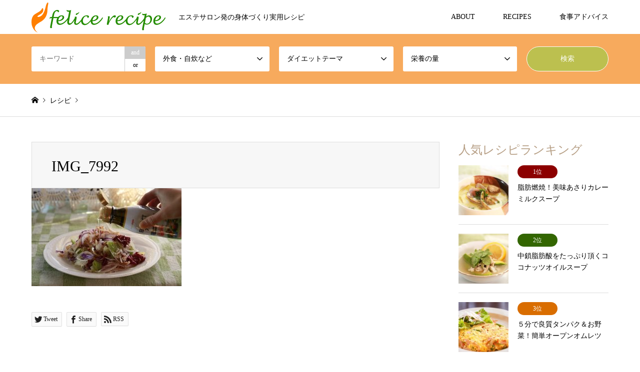

--- FILE ---
content_type: text/html; charset=UTF-8
request_url: https://felice.recipes/recipe029/img_7992-2/
body_size: 11912
content:
<!DOCTYPE html>
<html lang="ja">
<head>
<meta charset="UTF-8">
<!--[if IE]><meta http-equiv="X-UA-Compatible" content="IE=edge"><![endif]-->
<meta name="viewport" content="width=device-width">
<title>IMG_7992 | フェリーチェビューティレシピ</title>
<meta name="description" content="...">
<link rel="pingback" href="https://felice.recipes/xmlrpc.php">
<link rel="shortcut icon" href="https://felice.recipes/wp-content/uploads/2024/04/favi.png">
<meta name='robots' content='max-image-preview:large' />
<link rel="alternate" type="application/rss+xml" title="フェリーチェビューティレシピ &raquo; フィード" href="https://felice.recipes/feed/" />
<link rel="alternate" type="application/rss+xml" title="フェリーチェビューティレシピ &raquo; コメントフィード" href="https://felice.recipes/comments/feed/" />
<link rel="alternate" type="application/rss+xml" title="フェリーチェビューティレシピ &raquo; IMG_7992 のコメントのフィード" href="https://felice.recipes/recipe029/img_7992-2/feed/" />
<link rel='stylesheet' id='style-css' href='https://felice.recipes/wp-content/themes/gensen_tcd050/style.css?ver=1.2' type='text/css' media='all' />
<link rel='stylesheet' id='wp-block-library-css' href='https://felice.recipes/wp-includes/css/dist/block-library/style.min.css?ver=6.5.7' type='text/css' media='all' />
<style id='classic-theme-styles-inline-css' type='text/css'>
/*! This file is auto-generated */
.wp-block-button__link{color:#fff;background-color:#32373c;border-radius:9999px;box-shadow:none;text-decoration:none;padding:calc(.667em + 2px) calc(1.333em + 2px);font-size:1.125em}.wp-block-file__button{background:#32373c;color:#fff;text-decoration:none}
</style>
<style id='global-styles-inline-css' type='text/css'>
body{--wp--preset--color--black: #000000;--wp--preset--color--cyan-bluish-gray: #abb8c3;--wp--preset--color--white: #ffffff;--wp--preset--color--pale-pink: #f78da7;--wp--preset--color--vivid-red: #cf2e2e;--wp--preset--color--luminous-vivid-orange: #ff6900;--wp--preset--color--luminous-vivid-amber: #fcb900;--wp--preset--color--light-green-cyan: #7bdcb5;--wp--preset--color--vivid-green-cyan: #00d084;--wp--preset--color--pale-cyan-blue: #8ed1fc;--wp--preset--color--vivid-cyan-blue: #0693e3;--wp--preset--color--vivid-purple: #9b51e0;--wp--preset--gradient--vivid-cyan-blue-to-vivid-purple: linear-gradient(135deg,rgba(6,147,227,1) 0%,rgb(155,81,224) 100%);--wp--preset--gradient--light-green-cyan-to-vivid-green-cyan: linear-gradient(135deg,rgb(122,220,180) 0%,rgb(0,208,130) 100%);--wp--preset--gradient--luminous-vivid-amber-to-luminous-vivid-orange: linear-gradient(135deg,rgba(252,185,0,1) 0%,rgba(255,105,0,1) 100%);--wp--preset--gradient--luminous-vivid-orange-to-vivid-red: linear-gradient(135deg,rgba(255,105,0,1) 0%,rgb(207,46,46) 100%);--wp--preset--gradient--very-light-gray-to-cyan-bluish-gray: linear-gradient(135deg,rgb(238,238,238) 0%,rgb(169,184,195) 100%);--wp--preset--gradient--cool-to-warm-spectrum: linear-gradient(135deg,rgb(74,234,220) 0%,rgb(151,120,209) 20%,rgb(207,42,186) 40%,rgb(238,44,130) 60%,rgb(251,105,98) 80%,rgb(254,248,76) 100%);--wp--preset--gradient--blush-light-purple: linear-gradient(135deg,rgb(255,206,236) 0%,rgb(152,150,240) 100%);--wp--preset--gradient--blush-bordeaux: linear-gradient(135deg,rgb(254,205,165) 0%,rgb(254,45,45) 50%,rgb(107,0,62) 100%);--wp--preset--gradient--luminous-dusk: linear-gradient(135deg,rgb(255,203,112) 0%,rgb(199,81,192) 50%,rgb(65,88,208) 100%);--wp--preset--gradient--pale-ocean: linear-gradient(135deg,rgb(255,245,203) 0%,rgb(182,227,212) 50%,rgb(51,167,181) 100%);--wp--preset--gradient--electric-grass: linear-gradient(135deg,rgb(202,248,128) 0%,rgb(113,206,126) 100%);--wp--preset--gradient--midnight: linear-gradient(135deg,rgb(2,3,129) 0%,rgb(40,116,252) 100%);--wp--preset--font-size--small: 13px;--wp--preset--font-size--medium: 20px;--wp--preset--font-size--large: 36px;--wp--preset--font-size--x-large: 42px;--wp--preset--spacing--20: 0.44rem;--wp--preset--spacing--30: 0.67rem;--wp--preset--spacing--40: 1rem;--wp--preset--spacing--50: 1.5rem;--wp--preset--spacing--60: 2.25rem;--wp--preset--spacing--70: 3.38rem;--wp--preset--spacing--80: 5.06rem;--wp--preset--shadow--natural: 6px 6px 9px rgba(0, 0, 0, 0.2);--wp--preset--shadow--deep: 12px 12px 50px rgba(0, 0, 0, 0.4);--wp--preset--shadow--sharp: 6px 6px 0px rgba(0, 0, 0, 0.2);--wp--preset--shadow--outlined: 6px 6px 0px -3px rgba(255, 255, 255, 1), 6px 6px rgba(0, 0, 0, 1);--wp--preset--shadow--crisp: 6px 6px 0px rgba(0, 0, 0, 1);}:where(.is-layout-flex){gap: 0.5em;}:where(.is-layout-grid){gap: 0.5em;}body .is-layout-flex{display: flex;}body .is-layout-flex{flex-wrap: wrap;align-items: center;}body .is-layout-flex > *{margin: 0;}body .is-layout-grid{display: grid;}body .is-layout-grid > *{margin: 0;}:where(.wp-block-columns.is-layout-flex){gap: 2em;}:where(.wp-block-columns.is-layout-grid){gap: 2em;}:where(.wp-block-post-template.is-layout-flex){gap: 1.25em;}:where(.wp-block-post-template.is-layout-grid){gap: 1.25em;}.has-black-color{color: var(--wp--preset--color--black) !important;}.has-cyan-bluish-gray-color{color: var(--wp--preset--color--cyan-bluish-gray) !important;}.has-white-color{color: var(--wp--preset--color--white) !important;}.has-pale-pink-color{color: var(--wp--preset--color--pale-pink) !important;}.has-vivid-red-color{color: var(--wp--preset--color--vivid-red) !important;}.has-luminous-vivid-orange-color{color: var(--wp--preset--color--luminous-vivid-orange) !important;}.has-luminous-vivid-amber-color{color: var(--wp--preset--color--luminous-vivid-amber) !important;}.has-light-green-cyan-color{color: var(--wp--preset--color--light-green-cyan) !important;}.has-vivid-green-cyan-color{color: var(--wp--preset--color--vivid-green-cyan) !important;}.has-pale-cyan-blue-color{color: var(--wp--preset--color--pale-cyan-blue) !important;}.has-vivid-cyan-blue-color{color: var(--wp--preset--color--vivid-cyan-blue) !important;}.has-vivid-purple-color{color: var(--wp--preset--color--vivid-purple) !important;}.has-black-background-color{background-color: var(--wp--preset--color--black) !important;}.has-cyan-bluish-gray-background-color{background-color: var(--wp--preset--color--cyan-bluish-gray) !important;}.has-white-background-color{background-color: var(--wp--preset--color--white) !important;}.has-pale-pink-background-color{background-color: var(--wp--preset--color--pale-pink) !important;}.has-vivid-red-background-color{background-color: var(--wp--preset--color--vivid-red) !important;}.has-luminous-vivid-orange-background-color{background-color: var(--wp--preset--color--luminous-vivid-orange) !important;}.has-luminous-vivid-amber-background-color{background-color: var(--wp--preset--color--luminous-vivid-amber) !important;}.has-light-green-cyan-background-color{background-color: var(--wp--preset--color--light-green-cyan) !important;}.has-vivid-green-cyan-background-color{background-color: var(--wp--preset--color--vivid-green-cyan) !important;}.has-pale-cyan-blue-background-color{background-color: var(--wp--preset--color--pale-cyan-blue) !important;}.has-vivid-cyan-blue-background-color{background-color: var(--wp--preset--color--vivid-cyan-blue) !important;}.has-vivid-purple-background-color{background-color: var(--wp--preset--color--vivid-purple) !important;}.has-black-border-color{border-color: var(--wp--preset--color--black) !important;}.has-cyan-bluish-gray-border-color{border-color: var(--wp--preset--color--cyan-bluish-gray) !important;}.has-white-border-color{border-color: var(--wp--preset--color--white) !important;}.has-pale-pink-border-color{border-color: var(--wp--preset--color--pale-pink) !important;}.has-vivid-red-border-color{border-color: var(--wp--preset--color--vivid-red) !important;}.has-luminous-vivid-orange-border-color{border-color: var(--wp--preset--color--luminous-vivid-orange) !important;}.has-luminous-vivid-amber-border-color{border-color: var(--wp--preset--color--luminous-vivid-amber) !important;}.has-light-green-cyan-border-color{border-color: var(--wp--preset--color--light-green-cyan) !important;}.has-vivid-green-cyan-border-color{border-color: var(--wp--preset--color--vivid-green-cyan) !important;}.has-pale-cyan-blue-border-color{border-color: var(--wp--preset--color--pale-cyan-blue) !important;}.has-vivid-cyan-blue-border-color{border-color: var(--wp--preset--color--vivid-cyan-blue) !important;}.has-vivid-purple-border-color{border-color: var(--wp--preset--color--vivid-purple) !important;}.has-vivid-cyan-blue-to-vivid-purple-gradient-background{background: var(--wp--preset--gradient--vivid-cyan-blue-to-vivid-purple) !important;}.has-light-green-cyan-to-vivid-green-cyan-gradient-background{background: var(--wp--preset--gradient--light-green-cyan-to-vivid-green-cyan) !important;}.has-luminous-vivid-amber-to-luminous-vivid-orange-gradient-background{background: var(--wp--preset--gradient--luminous-vivid-amber-to-luminous-vivid-orange) !important;}.has-luminous-vivid-orange-to-vivid-red-gradient-background{background: var(--wp--preset--gradient--luminous-vivid-orange-to-vivid-red) !important;}.has-very-light-gray-to-cyan-bluish-gray-gradient-background{background: var(--wp--preset--gradient--very-light-gray-to-cyan-bluish-gray) !important;}.has-cool-to-warm-spectrum-gradient-background{background: var(--wp--preset--gradient--cool-to-warm-spectrum) !important;}.has-blush-light-purple-gradient-background{background: var(--wp--preset--gradient--blush-light-purple) !important;}.has-blush-bordeaux-gradient-background{background: var(--wp--preset--gradient--blush-bordeaux) !important;}.has-luminous-dusk-gradient-background{background: var(--wp--preset--gradient--luminous-dusk) !important;}.has-pale-ocean-gradient-background{background: var(--wp--preset--gradient--pale-ocean) !important;}.has-electric-grass-gradient-background{background: var(--wp--preset--gradient--electric-grass) !important;}.has-midnight-gradient-background{background: var(--wp--preset--gradient--midnight) !important;}.has-small-font-size{font-size: var(--wp--preset--font-size--small) !important;}.has-medium-font-size{font-size: var(--wp--preset--font-size--medium) !important;}.has-large-font-size{font-size: var(--wp--preset--font-size--large) !important;}.has-x-large-font-size{font-size: var(--wp--preset--font-size--x-large) !important;}
.wp-block-navigation a:where(:not(.wp-element-button)){color: inherit;}
:where(.wp-block-post-template.is-layout-flex){gap: 1.25em;}:where(.wp-block-post-template.is-layout-grid){gap: 1.25em;}
:where(.wp-block-columns.is-layout-flex){gap: 2em;}:where(.wp-block-columns.is-layout-grid){gap: 2em;}
.wp-block-pullquote{font-size: 1.5em;line-height: 1.6;}
</style>
<link rel='stylesheet' id='contact-form-7-css' href='https://felice.recipes/wp-content/plugins/contact-form-7/includes/css/styles.css?ver=5.9.3' type='text/css' media='all' />
<link rel='stylesheet' id='cooked-essentials-css' href='https://felice.recipes/wp-content/plugins/cooked/assets/admin/css/essentials.min.css?ver=1.7.11' type='text/css' media='all' />
<link rel='stylesheet' id='cooked-icons-css' href='https://felice.recipes/wp-content/plugins/cooked/assets/css/icons.min.css?ver=1.7.11' type='text/css' media='all' />
<link rel='stylesheet' id='cooked-styling-css' href='https://felice.recipes/wp-content/plugins/cooked/assets/css/style.min.css?ver=1.7.11' type='text/css' media='all' />
<style id='cooked-styling-inline-css' type='text/css'>
/* Main Color */.cooked-button,.cooked-fsm .cooked-fsm-top,.cooked-fsm .cooked-fsm-mobile-nav,.cooked-fsm .cooked-fsm-mobile-nav a.cooked-active,.cooked-browse-search-button,.cooked-icon-loading,.cooked-progress span,.cooked-recipe-search .cooked-taxonomy-selected,.cooked-recipe-card-modern:hover .cooked-recipe-card-sep,.cooked-recipe-card-modern-centered:hover .cooked-recipe-card-sep { background:#16a780; }.cooked-timer-obj,.cooked-fsm a { color:#16a780; }/* Main Color Darker */.cooked-button:hover,.cooked-recipe-search .cooked-taxonomy-selected:hover,.cooked-browse-search-button:hover { background:#1b9371; }
@media screen and ( max-width: 1000px ) {#cooked-timers-wrap { width:90%; margin:0 -45% 0 0; }.cooked-recipe-grid,.cooked-recipe-term-grid { margin:3% -1.5%; width: 103%; }.cooked-term-block.cooked-col-25,.cooked-recipe-grid.cooked-columns-3 .cooked-recipe,.cooked-recipe-grid.cooked-columns-4 .cooked-recipe,.cooked-recipe-grid.cooked-columns-5 .cooked-recipe,.cooked-recipe-grid.cooked-columns-6 .cooked-recipe { width: 47%; margin: 0 1.5% 3%; padding: 0; }}@media screen and ( max-width: 750px ) {.cooked-recipe-grid,.cooked-recipe-term-grid { margin:5% -2.5%; width:105%; }.cooked-term-block.cooked-col-25,.cooked-recipe-grid.cooked-columns-2 .cooked-recipe,.cooked-recipe-grid.cooked-columns-3 .cooked-recipe,.cooked-recipe-grid.cooked-columns-4 .cooked-recipe,.cooked-recipe-grid.cooked-columns-5 .cooked-recipe,.cooked-recipe-grid.cooked-columns-6 .cooked-recipe.cooked-recipe-grid .cooked-recipe { width:95%; margin:0 2.5% 5%; padding:0; }.cooked-recipe-info .cooked-left, .cooked-recipe-info .cooked-right { float:none; display:block; text-align:center; }.cooked-recipe-info > section.cooked-right > span, .cooked-recipe-info > section.cooked-left > span { margin:0.5rem 1rem 1rem; }.cooked-recipe-info > section.cooked-left > span:last-child, .cooked-recipe-info > span:last-child { margin-right:1rem; }.cooked-recipe-info > section.cooked-right > span:first-child { margin-left:1rem; }.cooked-recipe-search .cooked-fields-wrap { padding:0; display:block; }.cooked-recipe-search .cooked-fields-wrap > .cooked-browse-search { width:100%; max-width:100%; border-right:1px solid rgba(0,0,0,.15); margin:2% 0; }.cooked-recipe-search .cooked-fields-wrap.cooked-1-search-fields .cooked-browse-select-block { width:100%; left:0; }.cooked-recipe-search .cooked-fields-wrap > .cooked-field-wrap-select { display:block; width:100%; }.cooked-recipe-search .cooked-sortby-wrap { display:block; position:relative; width:68%; right:auto; top:auto; float:left; margin:0; }.cooked-recipe-search .cooked-sortby-wrap > select { position:absolute; width:100%; border:1px solid rgba(0,0,0,.15); }.cooked-recipe-search .cooked-browse-search-button { width:30%; right:auto; position:relative; display:block; float:right; }.cooked-recipe-search .cooked-browse-select-block { top:3rem; left:-1px; width:calc( 100% + 2px ) !important; border-radius:0 0 10px 10px; max-height:16rem; overflow:auto; transform:translate3d(0,-1px,0); }.cooked-recipe-search .cooked-fields-wrap.cooked-1-search-fields .cooked-browse-select-block { width:100%; padding:1.5rem; }.cooked-recipe-search .cooked-fields-wrap.cooked-2-search-fields .cooked-browse-select-block { width:100%; padding:1.5rem; }.cooked-recipe-search .cooked-fields-wrap.cooked-3-search-fields .cooked-browse-select-block { width:100%; padding:1.5rem; }.cooked-recipe-search .cooked-fields-wrap.cooked-4-search-fields .cooked-browse-select-block { width:100%; padding:1.5rem; }.cooked-recipe-search .cooked-browse-select-block { flex-wrap:wrap; max-height:20rem; }.cooked-recipe-search .cooked-browse-select-block .cooked-tax-column { width:100%; min-width:100%; padding:0 0 1.5rem; }.cooked-recipe-search .cooked-browse-select-block .cooked-tax-column > div { max-height:none; }.cooked-recipe-search .cooked-browse-select-block .cooked-tax-column:last-child { padding:0; }.cooked-recipe-search .cooked-fields-wrap.cooked-1-search-fields .cooked-browse-select-block .cooked-tax-column { width:100%; }.cooked-recipe-search .cooked-fields-wrap.cooked-2-search-fields .cooked-browse-select-block .cooked-tax-column { width:100%; }.cooked-recipe-search .cooked-fields-wrap.cooked-3-search-fields .cooked-browse-select-block .cooked-tax-column { width:100%; }.cooked-recipe-search .cooked-fields-wrap.cooked-4-search-fields .cooked-browse-select-block .cooked-tax-column { width:100%; }#cooked-timers-wrap { width:20rem; right:50%; margin:0 -10rem 0 0; transform:translate3d(0,11.2em,0); }#cooked-timers-wrap.cooked-multiples { margin:0; right:0; border-radius:10px 0 0 0; width:20rem; }#cooked-timers-wrap .cooked-timer-block { padding-left:3.25rem; }#cooked-timers-wrap .cooked-timer-block.cooked-visible { padding-top:1rem; line-height:1.5rem; padding-left:3.25rem; }#cooked-timers-wrap .cooked-timer-block .cooked-timer-step { font-size:0.9rem; }#cooked-timers-wrap .cooked-timer-block .cooked-timer-desc { font-size:1rem; padding:0; }#cooked-timers-wrap .cooked-timer-block .cooked-timer-obj { top:auto; right:auto; width:auto; font-size:1.5rem; line-height:2rem; }#cooked-timers-wrap .cooked-timer-block .cooked-timer-obj > i.cooked-icon { font-size:1.5rem; width:1.3rem; margin-right:0.5rem; }#cooked-timers-wrap .cooked-timer-block i.cooked-icon-times { line-height:1rem; font-size:1rem; top:1.4rem; left:1.2rem; }body.cooked-fsm-active #cooked-timers-wrap { bottom:0; }/* "Slide up" on mobile */.cooked-fsm { opacity:1; transform:scale(1); top:120%; }.cooked-fsm.cooked-active { top:0; }.cooked-fsm .cooked-fsm-mobile-nav { display:block; }.cooked-fsm .cooked-fsm-ingredients,.cooked-fsm .cooked-fsm-directions { padding:9rem 2rem 1rem; width:100%; display:none; left:0; background:#fff; }.cooked-fsm .cooked-fsm-ingredients.cooked-active,.cooked-fsm .cooked-fsm-directions.cooked-active { display:block; }.cooked-fsm {-webkit-transition: all 350ms cubic-bezier(0.420, 0.000, 0.150, 1.000);-moz-transition: all 350ms cubic-bezier(0.420, 0.000, 0.150, 1.000);-o-transition: all 350ms cubic-bezier(0.420, 0.000, 0.150, 1.000);transition: all 350ms cubic-bezier(0.420, 0.000, 0.150, 1.000);}}@media screen and ( max-width: 520px ) {.cooked-fsm .cooked-fsm-directions p { font-size:1rem; }.cooked-fsm .cooked-recipe-directions .cooked-heading { font-size:1.25rem; }#cooked-timers-wrap { width:100%; right:0; margin:0; border-radius:0; }.cooked-recipe-search .cooked-fields-wrap > .cooked-browse-search { margin:3% 0; }.cooked-recipe-search .cooked-sortby-wrap { width:67%; }}
</style>
<link rel='stylesheet' id='responsive-lightbox-swipebox-css' href='https://felice.recipes/wp-content/plugins/responsive-lightbox/assets/swipebox/swipebox.min.css?ver=2.4.7' type='text/css' media='all' />
<script type="text/javascript" src="https://felice.recipes/wp-includes/js/jquery/jquery.min.js?ver=3.7.1" id="jquery-core-js"></script>
<script type="text/javascript" src="https://felice.recipes/wp-includes/js/jquery/jquery-migrate.min.js?ver=3.4.1" id="jquery-migrate-js"></script>
<script type="text/javascript" src="https://felice.recipes/wp-content/plugins/responsive-lightbox/assets/swipebox/jquery.swipebox.min.js?ver=2.4.7" id="responsive-lightbox-swipebox-js"></script>
<script type="text/javascript" src="https://felice.recipes/wp-includes/js/underscore.min.js?ver=1.13.4" id="underscore-js"></script>
<script type="text/javascript" src="https://felice.recipes/wp-content/plugins/responsive-lightbox/assets/infinitescroll/infinite-scroll.pkgd.min.js?ver=6.5.7" id="responsive-lightbox-infinite-scroll-js"></script>
<script type="text/javascript" id="responsive-lightbox-js-before">
/* <![CDATA[ */
var rlArgs = {"script":"swipebox","selector":"lightbox","customEvents":"","activeGalleries":true,"animation":true,"hideCloseButtonOnMobile":false,"removeBarsOnMobile":false,"hideBars":true,"hideBarsDelay":5000,"videoMaxWidth":1080,"useSVG":true,"loopAtEnd":false,"woocommerce_gallery":false,"ajaxurl":"https:\/\/felice.recipes\/wp-admin\/admin-ajax.php","nonce":"9aa80f3841","preview":false,"postId":305,"scriptExtension":false};
/* ]]> */
</script>
<script type="text/javascript" src="https://felice.recipes/wp-content/plugins/responsive-lightbox/js/front.js?ver=2.4.7" id="responsive-lightbox-js"></script>
<link rel="https://api.w.org/" href="https://felice.recipes/wp-json/" /><link rel="alternate" type="application/json" href="https://felice.recipes/wp-json/wp/v2/media/305" /><link rel='shortlink' href='https://felice.recipes/?p=305' />
<link rel="alternate" type="application/json+oembed" href="https://felice.recipes/wp-json/oembed/1.0/embed?url=https%3A%2F%2Ffelice.recipes%2Frecipe029%2Fimg_7992-2%2F" />
<link rel="alternate" type="text/xml+oembed" href="https://felice.recipes/wp-json/oembed/1.0/embed?url=https%3A%2F%2Ffelice.recipes%2Frecipe029%2Fimg_7992-2%2F&#038;format=xml" />
<script>
document.addEventListener( 'wpcf7mailsent', function( event ) {
    location = '/contact-us/thank/';
}, false );
</script>


<link rel="stylesheet" href="https://felice.recipes/wp-content/themes/gensen_tcd050/css/design-plus.css?ver=1.2">
<link rel="stylesheet" href="https://felice.recipes/wp-content/themes/gensen_tcd050/css/sns-botton.css?ver=1.2">
<link rel="stylesheet" href="https://felice.recipes/wp-content/themes/gensen_tcd050/css/responsive.css?ver=1.2">
<link rel="stylesheet" href="https://felice.recipes/wp-content/themes/gensen_tcd050/css/footer-bar.css?ver=1.2">

<script src="https://felice.recipes/wp-content/themes/gensen_tcd050/js/jquery.easing.1.3.js?ver=1.2"></script>
<script src="https://felice.recipes/wp-content/themes/gensen_tcd050/js/jquery.textOverflowEllipsis.js?ver=1.2"></script>
<script src="https://felice.recipes/wp-content/themes/gensen_tcd050/js/jscript.js?ver=1.2"></script>
<script src="https://felice.recipes/wp-content/themes/gensen_tcd050/js/comment.js?ver=1.2"></script>
<script src="https://felice.recipes/wp-content/themes/gensen_tcd050/js/header_fix.js?ver=1.2"></script>
<script src="https://felice.recipes/wp-content/themes/gensen_tcd050/js/jquery.chosen.min.js?ver=1.2"></script>
<link rel="stylesheet" href="https://felice.recipes/wp-content/themes/gensen_tcd050/css/jquery.chosen.css?ver=1.2">

<style type="text/css">
body, input, textarea, select { font-family: "Times New Roman" , "游明朝" , "Yu Mincho" , "游明朝体" , "YuMincho" , "ヒラギノ明朝 Pro W3" , "Hiragino Mincho Pro" , "HiraMinProN-W3" , "HGS明朝E" , "ＭＳ Ｐ明朝" , "MS PMincho" , serif; }
.rich_font { font-family: "Times New Roman" , "游明朝" , "Yu Mincho" , "游明朝体" , "YuMincho" , "ヒラギノ明朝 Pro W3" , "Hiragino Mincho Pro" , "HiraMinProN-W3" , "HGS明朝E" , "ＭＳ Ｐ明朝" , "MS PMincho" , serif; font-weight:500; }

#header_logo #logo_text .logo { font-size:36px; }
#header_logo_fix #logo_text_fixed .logo { font-size:36px; }
#footer_logo .logo_text { font-size:36px; }
#post_title { font-size:30px; }
.post_content { font-size:14px; }
#archive_headline { font-size:42px; }
#archive_desc { font-size:14px; }
  
@media screen and (max-width:991px) {
  #header_logo #logo_text .logo { font-size:26px; }
  #header_logo_fix #logo_text_fixed .logo { font-size:26px; }
  #footer_logo .logo_text { font-size:26px; }
  #post_title { font-size:16px; }
  .post_content { font-size:14px; }
  #archive_headline { font-size:20px; }
  #archive_desc { font-size:14px; }
}


#site_wrap { display:none; }
#site_loader_overlay {
  background: #fff;
  opacity: 1;
  position: fixed;
  top: 0px;
  left: 0px;
  width: 100%;
  height: 100%;
  width: 100vw;
  height: 100vh;
  z-index: 99999;
}

/* type1 */
#site_loader_animation {
  margin: -25.5px 0 0 -25.5px;
  width: 48px;
  height: 48px;
  font-size: 10px;
  text-indent: -9999em;
  position: fixed;
  top: 50%;
  left: 50%;
  border: 3px solid rgba(182,158,132,0.2);
  border-top-color: #b69e84;
  border-radius: 50%;
  -webkit-animation: loading-circle 1.1s infinite linear;
  animation: loading-circle 1.1s infinite linear;
}
@-webkit-keyframes loading-circle {
  0% { -webkit-transform: rotate(0deg); transform: rotate(0deg); }
  100% { -webkit-transform: rotate(360deg); transform: rotate(360deg); }
}
@keyframes loading-circle {
  0% { -webkit-transform: rotate(0deg); transform: rotate(0deg); }
  100% { -webkit-transform: rotate(360deg); transform: rotate(360deg);
  }
}


.image {
overflow: hidden;
-webkit-backface-visibility: hidden;
backface-visibility: hidden;
-webkit-transition-duration: .35s;
-moz-transition-duration: .35s;
-ms-transition-duration: .35s;
-o-transition-duration: .35s;
transition-duration: .35s;
}
.image img {
-webkit-backface-visibility: hidden;
backface-visibility: hidden;
-webkit-transform: scale(1);
-webkit-transition-property: opacity, scale, -webkit-transform, transform;
-webkit-transition-duration: .35s;
-moz-transform: scale(1);
-moz-transition-property: opacity, scale, -moz-transform, transform;
-moz-transition-duration: .35s;
-ms-transform: scale(1);
-ms-transition-property: opacity, scale, -ms-transform, transform;
-ms-transition-duration: .35s;
-o-transform: scale(1);
-o-transition-property: opacity, scale, -o-transform, transform;
-o-transition-duration: .35s;
transform: scale(1);
transition-property: opacity, scale, transform;
transition-duration: .35s;
}
.image:hover img, a:hover .image img {
-webkit-transform: scale(1.05);
-moz-transform: scale(1.05);
-ms-transform: scale(1.05);
-o-transform: scale(1.05);
transform: scale(1.05);
}
.introduce_list_col a:hover .image img {
-webkit-transform: scale(1.05) translate3d(-47.61%, 0, 0);
-moz-transform: scale(1.05) translate3d(-47.61%, 0, 0);
-ms-transform: scale(1.05) translate3d(-47.61%, 0, 0);
-o-transform: scale(1.05) translate3d(-47.61%, 0, 0);
transform: scale(1.05) translate3d(-47.61%, 0, 0);
}


.archive_filter .button input:hover, .archive_sort dt,#post_pagination p, #post_pagination a:hover, #return_top a, .c-pw__btn,
#comment_header ul li a:hover, #comment_header ul li.comment_switch_active a, #comment_header #comment_closed p,
#introduce_slider .slick-dots li button:hover, #introduce_slider .slick-dots li.slick-active button
{ background-color:#b69e84; }

#comment_header ul li.comment_switch_active a, #comment_header #comment_closed p, #guest_info input:focus, #comment_textarea textarea:focus
{ border-color:#b69e84; }

#comment_header ul li.comment_switch_active a:after, #comment_header #comment_closed p:after
{ border-color:#b69e84 transparent transparent transparent; }

.header_search_inputs .chosen-results li[data-option-array-index="0"]
{ background-color:#b69e84 !important; border-color:#b69e84; }

a:hover, #bread_crumb li a:hover, #bread_crumb li.home a:hover:before, #bread_crumb li.last,
#archive_headline, .archive_header .headline, .archive_filter_headline, #related_post .headline,
#introduce_header .headline, .introduce_list_col .info .title, .introduce_archive_banner_link a:hover,
#recent_news .headline, #recent_news li a:hover, #comment_headline,
.side_headline, ul.banner_list li a:hover .caption, .footer_headline, .footer_widget a:hover,
#index_news .entry-date, #index_news_mobile .entry-date, .cb_content-carousel a:hover .image .title
{ color:#b69e84; }

#index_news_mobile .archive_link a:hover, .cb_content-blog_list .archive_link a:hover, #load_post a:hover, #submit_comment:hover, .c-pw__btn:hover
{ background-color:#92785f; }

#header_search select:focus, .header_search_inputs .chosen-with-drop .chosen-single span, #footer_contents a:hover, #footer_nav a:hover, #footer_social_link li:hover:before,
#header_slider .slick-arrow:hover, .cb_content-carousel .slick-arrow:hover
{ color:#92785f; }

.post_content a { color:#b69e84; }

#header_search, #index_header_search { background-color:#f7aa5d; }

#footer_nav { background-color:#F7F7F7; }
#footer_contents { background-color:#000000; }

#header_search_submit { background-color:rgba(129,215,66,0.5); }
#header_search_submit:hover { background-color:rgba(97,214,14,1.0); }
.cat-category { background-color:#999999 !important; }
.cat-category2 { background-color:#000000 !important; }
.cat-category3 { background-color:#b69e84 !important; }

@media only screen and (min-width:992px) {
  #global_menu ul ul a { background-color:#b69e84; }
  #global_menu ul ul a:hover, #global_menu ul ul .current-menu-item > a { background-color:#92785f; }
  #header_top { background-color:#ffffff; }
  .has_header_content #header_top { background-color:rgba(255,255,255,0.5); }
  .fix_top.header_fix #header_top { background-color:rgba(255,255,255,0.8); }
  #header_logo a, #global_menu > ul > li > a { color:#000000; }
  #header_logo_fix a, .fix_top.header_fix #global_menu > ul > li > a { color:#000000; }
  .has_header_content #index_header_search { background-color:rgba(247,170,93,0.4); }
}
@media screen and (max-width:991px) {
  #global_menu { background-color:#b69e84; }
  #global_menu a:hover, #global_menu .current-menu-item > a { background-color:#92785f; }
  #header_top { background-color:#ffffff; }
  #header_top a, #header_top a:before { color:#000000 !important; }
  .mobile_fix_top.header_fix #header_top { background-color:rgba(255,255,255,0.8); }
  .mobile_fix_top.header_fix #header_top a, .mobile_fix_top.header_fix #header_top a:before { color:#000000 !important; }
  .archive_sort dt { color:#b69e84; }
  .post-type-archive-news #recent_news .show_date li .date { color:#b69e84; }
}


.material1 {
	text-align:left;
	float:left;
}
.material2 {
	text-align:right;
}
.style5a {
	color:#92785f;
}




</style>

<style type="text/css"></style><!-- Google Tag Manager -->
<script>(function(w,d,s,l,i){w[l]=w[l]||[];w[l].push({'gtm.start':
new Date().getTime(),event:'gtm.js'});var f=d.getElementsByTagName(s)[0],
j=d.createElement(s),dl=l!='dataLayer'?'&l='+l:'';j.async=true;j.src=
'https://www.googletagmanager.com/gtm.js?id='+i+dl;f.parentNode.insertBefore(j,f);
})(window,document,'script','dataLayer','GTM-WMMTM6Z');</script>
<!-- End Google Tag Manager -->
</head>
<body id="body" class="attachment attachment-template-default single single-attachment postid-305 attachmentid-305 attachment-jpeg fix_top mobile_fix_top">


<!-- Google Tag Manager (noscript) -->
<noscript><iframe src="https://www.googletagmanager.com/ns.html?id=GTM-WMMTM6Z"
height="0" width="0" style="display:none;visibility:hidden"></iframe></noscript>
<!-- End Google Tag Manager (noscript) -->
<div id="site_loader_overlay">
 <div id="site_loader_animation">
 </div>
</div>
<div id="site_wrap">

 <div id="header">
  <div id="header_top">
   <div class="inner clearfix">
    <div id="header_logo">
     <div id="logo_image">
 <h1 class="logo">
  <a href="https://felice.recipes/" title="フェリーチェビューティレシピ" data-label="フェリーチェビューティレシピ"><img src="https://felice.recipes/wp-content/uploads/2018/01/logo-resip-250-2-1.png?1769811358" alt="フェリーチェビューティレシピ" title="フェリーチェビューティレシピ" /><span class="desc">エステサロン発の身体づくり実用レシピ</span></a>
 </h1>
</div>
    </div>
    <div id="header_logo_fix">
     <div id="logo_image_fixed">
 <p class="logo rich_font"><a href="https://felice.recipes/" title="フェリーチェビューティレシピ"><img src="https://felice.recipes/wp-content/uploads/2018/01/logo-resip-250-2-1.png?1769811358" alt="フェリーチェビューティレシピ" title="フェリーチェビューティレシピ" /></a></p>
</div>
    </div>
    <a href="#" class="search_button"><span>検索</span></a>
    <a href="#" class="menu_button"><span>menu</span></a>
    <div id="global_menu">
     <ul id="menu-menu1001" class="menu"><li id="menu-item-4875" class="menu-item menu-item-type-post_type menu-item-object-introduce menu-item-4875"><a href="https://felice.recipes/introduce/felice-beauty-recipe/">ABOUT</a></li>
<li id="menu-item-4865" class="menu-item menu-item-type-custom menu-item-object-custom menu-item-has-children menu-item-4865"><a href="https://felice.recipes/list/">RECIPES</a>
<ul class="sub-menu">
	<li id="menu-item-4866" class="menu-item menu-item-type-taxonomy menu-item-object-category2 menu-item-4866"><a href="https://felice.recipes/category2/omega3-n3/">オメガ3</a></li>
	<li id="menu-item-4867" class="menu-item menu-item-type-taxonomy menu-item-object-category2 menu-item-4867"><a href="https://felice.recipes/category2/casein-free/">カゼインフリー(CF)</a></li>
	<li id="menu-item-4868" class="menu-item menu-item-type-taxonomy menu-item-object-category2 menu-item-4868"><a href="https://felice.recipes/category2/glutenfree/">グルテンフリー(GF)</a></li>
	<li id="menu-item-4869" class="menu-item menu-item-type-taxonomy menu-item-object-category2 menu-item-4869"><a href="https://felice.recipes/category2/vitamin-rich/">ビタミンたっぷり</a></li>
	<li id="menu-item-4870" class="menu-item menu-item-type-taxonomy menu-item-object-category2 menu-item-4870"><a href="https://felice.recipes/category2/mineral-rich/">ミネラルたっぷり</a></li>
	<li id="menu-item-4872" class="menu-item menu-item-type-taxonomy menu-item-object-category2 menu-item-4872"><a href="https://felice.recipes/category2/lock-in-fatty-acids/">中鎖短鎖脂肪酸</a></li>
	<li id="menu-item-4871" class="menu-item menu-item-type-taxonomy menu-item-object-category2 menu-item-4871"><a href="https://felice.recipes/category2/low-carbohydrate/">ローカーボ</a></li>
	<li id="menu-item-4873" class="menu-item menu-item-type-taxonomy menu-item-object-category2 menu-item-4873"><a href="https://felice.recipes/category2/additive-free/">添加物フリー</a></li>
</ul>
</li>
<li id="menu-item-4874" class="menu-item menu-item-type-post_type menu-item-object-introduce menu-item-4874"><a href="https://felice.recipes/introduce/3/">食事アドバイス</a></li>
</ul>    </div>
   </div>
  </div>
  <div id="header_search">
   <div class="inner">
    <form action="https://felice.recipes/list/" method="get" class="columns-5">
     <div class="header_search_inputs header_search_keywords">
      <input type="text" id="header_search_keywords" name="search_keywords" placeholder="キーワード" value="" />
      <input type="hidden" name="search_keywords_operator" value="and" />
      <ul class="search_keywords_operator">
       <li class="active">and</li>
       <li>or</li>
      </ul>
     </div>
     <div class="header_search_inputs">
<select  name='search_cat1' id='header_search_cat1' class=''>
	<option value='0' selected='selected'>外食・自炊など</option>
	<option class="level-0" value="48">外食</option>
	<option class="level-0" value="49">手料理</option>
	<option class="level-0" value="50">コンビニ・お惣菜</option>
</select>
     </div>
     <div class="header_search_inputs">
<select  name='search_cat2' id='header_search_cat2' class=''>
	<option value='0' selected='selected'>ダイエットテーマ</option>
	<option class="level-0" value="27">グルテンフリー(GF)</option>
	<option class="level-0" value="28">ビタミンたっぷり</option>
	<option class="level-0" value="30">ローカーボ</option>
	<option class="level-0" value="31">中鎖短鎖脂肪酸</option>
	<option class="level-0" value="33">添加物フリー</option>
	<option class="level-0" value="51">カゼインフリー(CF)</option>
	<option class="level-0" value="52">オメガ3</option>
	<option class="level-0" value="57">ミネラルたっぷり</option>
	<option class="level-0" value="67">スイーツ・小腹</option>
	<option class="level-0" value="68">腸活</option>
	<option class="level-0" value="69">高タンパク質</option>
	<option class="level-0" value="70">野菜たっぷり</option>
	<option class="level-0" value="71">鉄分・ビタミンB群</option>
	<option class="level-0" value="74">美容食</option>
	<option class="level-0" value="75">安眠</option>
	<option class="level-0" value="76">デトックス</option>
</select>
     </div>
     <div class="header_search_inputs">
<select  name='search_cat3' id='header_search_cat3' class=''>
	<option value='0' selected='selected'>栄養の量</option>
	<option class="level-0" value="58">炭水化物10g以下</option>
	<option class="level-0" value="59">炭水化物20g以下</option>
	<option class="level-0" value="60">炭水化物30g以下</option>
	<option class="level-0" value="61">炭水化物なし（フリー）</option>
	<option class="level-0" value="62">たんぱく質20g以上</option>
	<option class="level-0" value="63">たんぱく質30g以上</option>
</select>
     </div>
     <div class="header_search_inputs header_search_button">
      <input type="submit" id="header_search_submit" value="検索" />
     </div>
    </form>
   </div>
  </div>
 </div><!-- END #header -->

 <div id="main_contents" class="clearfix">


<div id="breadcrumb">
 <ul class="inner clearfix">
  <li itemscope="itemscope" itemtype="http://data-vocabulary.org/Breadcrumb" class="home"><a itemprop="url" href="https://felice.recipes/"><span itemprop="title">ホーム</span></a></li>

  <li itemscope="itemscope" itemtype="http://data-vocabulary.org/Breadcrumb"><a itemprop="url" href="https://felice.recipes/list/">レシピ</a></li>
<br />
<b>Warning</b>:  Invalid argument supplied for foreach() in <b>/home/feliceveda2/www/recipes/wp-content/themes/gensen_tcd050/breadcrumb.php</b> on line <b>94</b><br />
  <li class="last">IMG_7992</li>

 </ul>
</div>

<div id="main_col" class="clearfix">

 <div id="left_col">


  <div id="article">

   <div id="article_header">


    <h2 id="post_title" class="rich_font">IMG_7992</h2>


   </div>



  
   <div class="post_content clearfix">
    <p class="attachment"><a href='https://felice.recipes/wp-content/uploads/2017/11/IMG_7992-e1516719077626-1-scaled.jpg' title="" data-rl_title="" class="rl-gallery-link" data-rl_caption="" data-rel="lightbox-gallery-0"><img fetchpriority="high" decoding="async" width="300" height="196" src="https://felice.recipes/wp-content/uploads/2017/11/IMG_7992-e1516719077626-1-300x196.jpg" class="attachment-medium size-medium" alt="" /></a></p>
       </div>

   <div class="single_share" id="single_share_bottom">
    <div class="share-type2 share-btm">
	<div class="sns">
		<ul class="type2 clearfix">
			<li class="twitter">
				<a href="http://twitter.com/share?text=IMG_7992&url=https%3A%2F%2Ffelice.recipes%2Frecipe029%2Fimg_7992-2%2F&via=&tw_p=tweetbutton&related=" onclick="javascript:window.open(this.href, '', 'menubar=no,toolbar=no,resizable=yes,scrollbars=yes,height=400,width=600');return false;"><i class="icon-twitter"></i><span class="ttl">Tweet</span><span class="share-count"></span></a>
			</li>
			<li class="facebook">
				<a href="//www.facebook.com/sharer/sharer.php?u=https://felice.recipes/recipe029/img_7992-2/&amp;t=IMG_7992" class="facebook-btn-icon-link" target="blank" rel="nofollow"><i class="icon-facebook"></i><span class="ttl">Share</span><span class="share-count"></span></a>
			</li>
			<li class="rss">
				<a href="https://felice.recipes/feed/" target="blank"><i class="icon-rss"></i><span class="ttl">RSS</span></a>
			</li>
		</ul>
	</div>
</div>
   </div>



  </div><!-- END #article -->

 



</div><!-- END #left_col -->

 <div id="side_col">
  <div class="widget side_widget clearfix tcdw_ranking_list_widget" id="tcdw_ranking_list_widget-3">
<h3 class="side_headline rich_font">人気レシピランキング</h3>
<ol>
 <li class="clearfix">
  <a href="https://felice.recipes/recipe039/">
   <div class="image">
    <img width="150" height="150" src="https://felice.recipes/wp-content/uploads/2017/11/IMG_8039i-e1524570023709-1-150x150.jpg" class="attachment-size1 size-size1 wp-post-image" alt="" decoding="async" loading="lazy" />   </div>
   <div class="info">
    <div class="rank rank-1" style="background:#8c0000">1位</div>
    <h4 class="title">脂肪燃焼！美味あさりカレーミルクスープ</h4>
   </div>
  </a>
 </li>
 <li class="clearfix">
  <a href="https://felice.recipes/recipe034/">
   <div class="image">
    <img width="150" height="150" src="https://felice.recipes/wp-content/uploads/2017/11/IMG_7953i-e1524569844780-1-150x150.jpg" class="attachment-size1 size-size1 wp-post-image" alt="" decoding="async" loading="lazy" />   </div>
   <div class="info">
    <div class="rank rank-2" style="background:#336601">2位</div>
    <h4 class="title">中鎖脂肪酸をたっぷり頂くココナッツオイルスープ</h4>
   </div>
  </a>
 </li>
 <li class="clearfix">
  <a href="https://felice.recipes/cvrecipe020/">
   <div class="image">
    <img width="150" height="150" src="https://felice.recipes/wp-content/uploads/2018/01/IMG_8414-e1524571795383-1-150x150.jpg" class="attachment-size1 size-size1 wp-post-image" alt="" decoding="async" loading="lazy" />   </div>
   <div class="info">
    <div class="rank rank-3" style="background:#d96d00">3位</div>
    <h4 class="title">５分で良質タンパク＆お野菜！簡単オープンオムレツ</h4>
   </div>
  </a>
 </li>
</ol>
</div>
<div class="widget side_widget clearfix tcdw_icon_menu_list_widget" id="tcdw_icon_menu_list_widget-3">
<h3 class="side_headline rich_font">レシピ検索</h3>
<ol class="clearfix">
 <li class="width-full"><a href="/category/deli/">コンビニ・惣菜</a></li>
 <li class="width-full"><a href="/category/home-cooking/">ホームクッキング・自炊</a></li>
 <li class="width-half"><a href="/category2/glutenfree/">グルテンフリー</a></li>
 <li class="width-half"><a href="/category2/casein-free/">カゼインフリー</a></li>
 <li class="width-half"><a href="/category2/omega3-n3/">オメガ3</a></li>
 <li class="width-half"><a href="/category2/lock-in-fatty-acids/">中鎖短鎖脂肪酸</a></li>
 <li class="width-half"><a href="/category2/vitamin-rich/">ビタミンたっぷり</a></li>
 <li class="width-half"><a href="/category2/mineral-rich/">ミネラルたっぷり</a></li>
 <li class="width-full"><a href="/category3/carbohydrate30g/">炭水化物30g以下</a></li>
 <li class="width-full"><a href="/category3/protein30g/">たんぱく質30g以上</a></li>
</ol>
</div>
<div class="widget side_widget clearfix styled_post_list1_widget" id="styled_post_list1_widget-2">
<input type="radio" id="styled_post_list1_widget-2-recent_post" name="styled_post_list1_widget-2-tab-radio" class="tab-radio tab-radio-recent_post" checked="checked" />
<ol class="styled_post_list1_tabs">
 <li class="tab-label-recent_post"><label for="styled_post_list1_widget-2-recent_post">最新レシピ</label></li>
</ol>
<ol class="styled_post_list1 tab-content-recent_post">
 <li class="clearfix">
  <a href="https://felice.recipes/winter-detox-10/">
   <div class="image">
    <img width="150" height="150" src="https://felice.recipes/wp-content/uploads/2023/02/detookusukokoabo-ru1000-667-1-150x150.png?v=1676188728" class="attachment-size1 size-size1 wp-post-image" alt="" decoding="async" loading="lazy" />   </div>
   <div class="info">
    <h4 class="title">【detox】デトックスココアボール</h4>
      </div>
  </a>
 </li>
 <li class="clearfix">
  <a href="https://felice.recipes/winter-detox-09/">
   <div class="image">
    <img width="150" height="150" src="https://felice.recipes/wp-content/uploads/2023/02/konsaitosyungikunokoujiamazakemisosirru1000-667-1-150x150.png?v=1676188289" class="attachment-size1 size-size1 wp-post-image" alt="" decoding="async" loading="lazy" />   </div>
   <div class="info">
    <h4 class="title">【デトックス】根菜と春菊の麹甘酒味噌汁（白味噌仕立て）</h4>
      </div>
  </a>
 </li>
 <li class="clearfix">
  <a href="https://felice.recipes/winter-detox-08/">
   <div class="image">
    <img width="150" height="150" src="https://felice.recipes/wp-content/uploads/2023/02/satumaimonoa-mondomirukunijinjya-supaisu1000-667-1-150x150.png?v=1676186696" class="attachment-size1 size-size1 wp-post-image" alt="" decoding="async" loading="lazy" />   </div>
   <div class="info">
    <h4 class="title">【デトックス】さつまいものアーモンドミルク煮（ジンジャースパイ…</h4>
      </div>
  </a>
 </li>
 <li class="clearfix">
  <a href="https://felice.recipes/winter-detox-07/">
   <div class="image">
    <img width="150" height="150" src="https://felice.recipes/wp-content/uploads/2023/02/karihurawa-noaupaisuyaki1000-667-1-150x150.png?v=1676186175" class="attachment-size1 size-size1 wp-post-image" alt="" decoding="async" loading="lazy" />   </div>
   <div class="info">
    <h4 class="title">【デトックス】カリフラワーのスパイス焼き</h4>
      </div>
  </a>
 </li>
 <li class="clearfix">
  <a href="https://felice.recipes/winter-detox-06/">
   <div class="image">
    <img width="150" height="150" src="https://felice.recipes/wp-content/uploads/2023/02/noritohotatenotakikomigohan-1-150x150.png?v=1676184169" class="attachment-size1 size-size1 wp-post-image" alt="" decoding="async" loading="lazy" />   </div>
   <div class="info">
    <h4 class="title">【デトックス】海苔と帆立の炊き込みご飯（もち麦入り）</h4>
      </div>
  </a>
 </li>
</ol>
</div>
 </div>

</div><!-- END #main_col -->


 </div><!-- END #main_contents -->

 <div id="footer">

  <div id="footer_nav">
   <div class="inner">
    <div class="footer_nav_cols clearfix">
     <div class="footer_nav_col footer_nav_1 footer_nav_category footer_nav_type2">
      <div class="headline" style="background:#999999;">外食／自炊など</div>
      <ul>
       <li><a href="https://felice.recipes/category/deli/">コンビニ・お惣菜</a></li>
       <li><a href="https://felice.recipes/category/eating-out/">外食</a></li>
       <li><a href="https://felice.recipes/category/home-cooking/">手料理</a></li>
      </ul>
     </div>
     <div class="footer_nav_col footer_nav_2 footer_nav_category2 footer_nav_type1">
      <div class="headline" style="background:#000000;">ダイエットテーマ</div>
      <ul class="clearfix">
       <li><a href="https://felice.recipes/category2/omega3-n3/">オメガ3</a></li>
       <li><a href="https://felice.recipes/category2/casein-free/">カゼインフリー(CF)</a></li>
       <li><a href="https://felice.recipes/category2/glutenfree/">グルテンフリー(GF)</a></li>
       <li><a href="https://felice.recipes/category2/snack/">スイーツ・小腹</a></li>
       <li><a href="https://felice.recipes/category2/%e3%83%87%e3%83%88%e3%83%83%e3%82%af%e3%82%b9/">デトックス</a></li>
       <li><a href="https://felice.recipes/category2/vitamin-rich/">ビタミンたっぷり</a></li>
       <li><a href="https://felice.recipes/category2/mineral-rich/">ミネラルたっぷり</a></li>
       <li><a href="https://felice.recipes/category2/low-carbohydrate/">ローカーボ</a></li>
       <li><a href="https://felice.recipes/category2/lock-in-fatty-acids/">中鎖短鎖脂肪酸</a></li>
       <li><a href="https://felice.recipes/category2/anmin/">安眠</a></li>
       <li><a href="https://felice.recipes/category2/additive-free/">添加物フリー</a></li>
       <li><a href="https://felice.recipes/category2/%e7%be%8e%e5%ae%b9%e9%a3%9f/">美容食</a></li>
       <li><a href="https://felice.recipes/category2/%e8%85%b8%e6%b4%bb/">腸活</a></li>
       <li><a href="https://felice.recipes/category2/%e9%87%8e%e8%8f%9c%e3%81%9f%e3%81%a3%e3%81%b7%e3%82%8a/">野菜たっぷり</a></li>
       <li><a href="https://felice.recipes/category2/%e9%89%84%e5%88%86%e3%83%bb%e3%83%93%e3%82%bf%e3%83%9f%e3%83%b3b%e7%be%a4/">鉄分・ビタミンB群</a></li>
       <li><a href="https://felice.recipes/category2/%e9%ab%98%e3%82%bf%e3%83%b3%e3%83%91%e3%82%af%e8%b3%aa/">高タンパク質</a></li>
      </ul>
     </div>
    </div>
   </div>
  </div>

  <div id="footer_contents">
   <div class="inner">

    <div id="footer_widget" class="footer_widget_type2">
<div class="widget footer_widget ml_ad_widget">
<a href="" target="_blank"><img src="https://felice.recipes/wp-content/uploads/2018/01/300-250-01-1.jpg" alt="" /></a>
</div>
<div class="widget footer_widget widget_nav_menu">
<div class="menu-fmenu001-container"><ul id="menu-fmenu001" class="menu"><li id="menu-item-1034" class="menu-item menu-item-type-taxonomy menu-item-object-category2 menu-item-1034"><a href="https://felice.recipes/category2/omega3-n3/">オメガ3</a></li>
<li id="menu-item-1035" class="menu-item menu-item-type-taxonomy menu-item-object-category2 menu-item-1035"><a href="https://felice.recipes/category2/casein-free/">カゼインフリー(CF)</a></li>
<li id="menu-item-1036" class="menu-item menu-item-type-taxonomy menu-item-object-category2 menu-item-1036"><a href="https://felice.recipes/category2/glutenfree/">グルテンフリー(GF)</a></li>
<li id="menu-item-1037" class="menu-item menu-item-type-taxonomy menu-item-object-category2 menu-item-1037"><a href="https://felice.recipes/category2/vitamin-rich/">ビタミンたっぷり</a></li>
<li id="menu-item-4861" class="menu-item menu-item-type-taxonomy menu-item-object-category2 menu-item-4861"><a href="https://felice.recipes/category2/mineral-rich/">ミネラルたっぷり</a></li>
<li id="menu-item-1039" class="menu-item menu-item-type-taxonomy menu-item-object-category2 menu-item-1039"><a href="https://felice.recipes/category2/low-carbohydrate/">ローカーボ</a></li>
<li id="menu-item-1040" class="menu-item menu-item-type-taxonomy menu-item-object-category2 menu-item-1040"><a href="https://felice.recipes/category2/lock-in-fatty-acids/">中鎖短鎖脂肪酸</a></li>
<li id="menu-item-4864" class="menu-item menu-item-type-taxonomy menu-item-object-category2 menu-item-4864"><a href="https://felice.recipes/category2/additive-free/">添加物フリー</a></li>
</ul></div></div>
<div class="widget footer_widget widget_nav_menu">
<div class="menu-fmenu002-container"><ul id="menu-fmenu002" class="menu"><li id="menu-item-1028" class="menu-item menu-item-type-post_type menu-item-object-introduce menu-item-1028"><a href="https://felice.recipes/introduce/felice-beauty-recipe/">フェリーチェ・ビューティレシピについて</a></li>
<li id="menu-item-1027" class="menu-item menu-item-type-post_type menu-item-object-introduce menu-item-1027"><a href="https://felice.recipes/introduce/2/">運営会社</a></li>
<li id="menu-item-4877" class="menu-item menu-item-type-custom menu-item-object-custom menu-item-4877"><a href="https://diet-veda.jp">オンラインダイエット　ダイエットヴェーダ</a></li>
<li id="menu-item-4878" class="menu-item menu-item-type-custom menu-item-object-custom menu-item-4878"><a href="https://detowrap.com">恵比寿と藤沢駅前のよもぎ蒸しサロン</a></li>
<li id="menu-item-4899" class="menu-item menu-item-type-custom menu-item-object-custom menu-item-4899"><a href="https://ahea.jp">東京のエステスクール</a></li>
<li id="menu-item-1026" class="menu-item menu-item-type-post_type menu-item-object-introduce menu-item-1026"><a href="https://felice.recipes/introduce/3/">食事アドバイス</a></li>
<li id="menu-item-4876" class="menu-item menu-item-type-custom menu-item-object-custom menu-item-4876"><a href="/news/">お知らせ一覧</a></li>
<li id="menu-item-4900" class="menu-item menu-item-type-post_type menu-item-object-page menu-item-4900"><a href="https://felice.recipes/contact-us/">お問合せ</a></li>
</ul></div></div>
    </div>

    <div id="footer_info">
     <div id="footer_logo">
      <div class="logo_area">
 <p class="logo rich_font"><a href="https://felice.recipes/" title="フェリーチェビューティレシピ"><img src="https://felice.recipes/wp-content/uploads/2018/01/logo-resip-250-2-1.png?1769811358" alt="フェリーチェビューティレシピ" title="フェリーチェビューティレシピ" /></a></p>
</div>
     </div>

     <ul id="footer_social_link">
      <li class="rss"><a href="https://felice.recipes/feed/" target="_blank">RSS</a></li>
     </ul>


     <p id="copyright"><span>Copyright </span>&copy; <a href="https://felice.recipes/">フェリーチェビューティレシピ</a>. All Rights Reserved.</p>

    </div><!-- END #footer_info -->
   </div><!-- END .inner -->
  </div><!-- END #footer_contents -->

  <div id="return_top">
   <a href="#body"><span>PAGE TOP</span></a>
  </div><!-- END #return_top -->

 </div><!-- END #footer -->


</div><!-- #site_wrap -->

<script>


jQuery(document).ready(function($){
  $('.inview-fadein').css('opacity', 0);

  var initialize = function(){
    $('.js-ellipsis').textOverflowEllipsis();


    if ($('.inview-fadein').length) {
      $(window).on('load scroll resize', function(){
        $('.inview-fadein:not(.active)').each(function(){
          var elmTop = $(this).offset().top || 0;
          if ($(window).scrollTop() > elmTop - $(window).height()){
            if ($(this).is('#post_list')) {
              var $articles = $(this).find('.article, .archive_link');
              $articles.css('opacity', 0);
              $(this).addClass('active').css('opacity', 1);
              $articles.each(function(i){
                var self = this;
                setTimeout(function(){
                  $(self).animate({ opacity: 1 }, 200);
                }, i*200);
              });
            } else {
              $(this).addClass('active').animate({ opacity: 1 }, 800);
            }
          }
        });
      });
    }

    $(window).trigger('resize');
  };


  function after_load() {
    $('#site_loader_animation').delay(300).fadeOut(600);
    $('#site_loader_overlay').delay(600).fadeOut(900, initialize);
    $('#site_wrap').css('display', 'block');
  }

  $(window).load(function () {
    after_load();
  });

  setTimeout(function(){
    if ($('#site_loader_overlay').not(':animated').is(':visible')) {
      after_load();
    }
  }, 3000);


});
</script>

<!-- facebook share button code -->
<div id="fb-root"></div>
<script>
(function(d, s, id) {
  var js, fjs = d.getElementsByTagName(s)[0];
  if (d.getElementById(id)) return;
  js = d.createElement(s); js.id = id;
  js.src = "//connect.facebook.net/ja_JP/sdk.js#xfbml=1&version=v2.5";
  fjs.parentNode.insertBefore(js, fjs);
}(document, 'script', 'facebook-jssdk'));
</script>




<script type="text/javascript" src="https://felice.recipes/wp-includes/js/comment-reply.min.js?ver=6.5.7" id="comment-reply-js" async="async" data-wp-strategy="async"></script>
<script type="text/javascript" src="https://felice.recipes/wp-content/plugins/contact-form-7/includes/swv/js/index.js?ver=5.9.3" id="swv-js"></script>
<script type="text/javascript" id="contact-form-7-js-extra">
/* <![CDATA[ */
var wpcf7 = {"api":{"root":"https:\/\/felice.recipes\/wp-json\/","namespace":"contact-form-7\/v1"}};
/* ]]> */
</script>
<script type="text/javascript" src="https://felice.recipes/wp-content/plugins/contact-form-7/includes/js/index.js?ver=5.9.3" id="contact-form-7-js"></script>
<script type="text/javascript" id="cooked-functions-js-js-extra">
/* <![CDATA[ */
var cooked_js_vars = {"ajax_url":"https:\/\/felice.recipes\/wp-admin\/admin-ajax.php","timer_sound":"https:\/\/felice.recipes\/wp-content\/plugins\/cooked\/assets\/audio\/ding.mp3","i18n_timer":"\u30bf\u30a4\u30de\u30fc"};
/* ]]> */
</script>
<script type="text/javascript" src="https://felice.recipes/wp-content/plugins/cooked/assets/js/cooked-functions.min.js?ver=1.7.11" id="cooked-functions-js-js"></script>
</body>
</html>


--- FILE ---
content_type: text/plain
request_url: https://www.google-analytics.com/j/collect?v=1&_v=j102&a=90243406&t=pageview&_s=1&dl=https%3A%2F%2Ffelice.recipes%2Frecipe029%2Fimg_7992-2%2F&ul=en-us%40posix&dt=IMG_7992%20%7C%20%E3%83%95%E3%82%A7%E3%83%AA%E3%83%BC%E3%83%81%E3%82%A7%E3%83%93%E3%83%A5%E3%83%BC%E3%83%86%E3%82%A3%E3%83%AC%E3%82%B7%E3%83%94&sr=1280x720&vp=1280x720&_u=YEBAAEABAAAAACAAI~&jid=58045640&gjid=1908233454&cid=1334678349.1769811361&tid=UA-113004632-1&_gid=1845190596.1769811361&_r=1&_slc=1&gtm=45He61r1n81WMMTM6Zv78297253za200zd78297253&gcd=13l3l3l3l1l1&dma=0&tag_exp=103116026~103200004~104527906~104528501~104684208~104684211~115938466~115938469~116185181~116185182~116988316~117041588&z=720105273
body_size: -450
content:
2,cG-7F4VWWJV2M